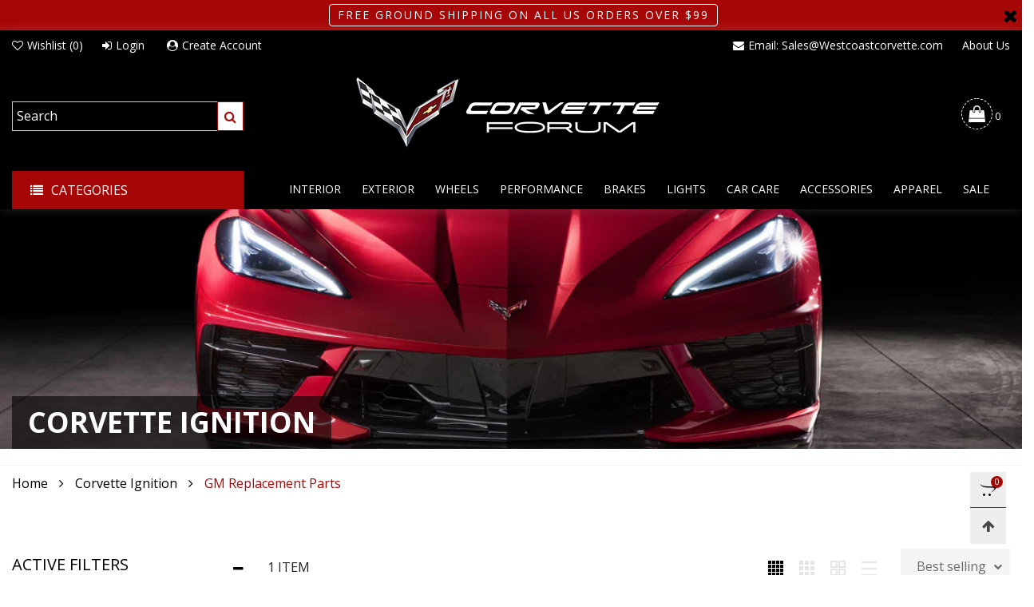

--- FILE ---
content_type: text/css
request_url: https://store.corvetteforum.com/cdn/shop/t/2/assets/styles-collection-page.scss.css?v=134342514590813331671666301479
body_size: 948
content:
.cf__item{clear:both;margin:40px 0 30px}@media (max-width: 767px){.cf__item{margin:20px 0 10px}}.cf__item:first-child{margin-top:0}@media (min-width: 768px){.cf__item:first-child .cf__item__title{padding-top:0}}.cf__item--big{padding-top:30px}@media (max-width: 767px){.cf__item--big{padding-top:10px}}.cf__item--big:first-child{padding-top:0}@media (max-width: 767px){.cf__item__categories .mobile-nav{padding:0}.cf__item__categories hr{margin-top:10px;margin-bottom:10px}}.cf__item__title{font-size:20px;line-height:20px;text-transform:uppercase;font-weight:500;margin-bottom:19px}.cf__item__title i{font-size:20px}@media (max-width: 767px){.cf__item__title{margin-bottom:10px}}.cf__item__content>ul{padding:0;margin:0}.cf__item__link{padding-bottom:5px;padding-top:5px;display:table}@supports (-moz-appearance: none){.cf__item__link{display:block}}.cf__item__link.active>a:before{background-color:#000}.cf__item__link.active>a:after{content:"\f00c";font-family:FontAwesome}@media (min-width: 1200px){.cf__item__link:hover>a:before{background-color:#000}.cf__item__link:hover>a:after{content:"\f00c";font-family:FontAwesome}.cf__item__link:hover.active>a:after{content:"\f00d"}}.cf__item__swatch{margin-bottom:5px;padding-bottom:0!important}.cf__item__swatch>a{padding:0!important;border:1px solid #ccc;line-height:1}.cf__item__swatch>a>span{display:inline-block;height:100%}.cf__item__swatch>a:before,.cf__item__swatch>a:after{visibility:hidden}.cf__item__swatch:hover>a:after,.cf__item__swatch.active>a:after{visibility:visible}.cf__link{font-weight:300}.cf__link:not(.cf__link--color):after{color:#fff}.cf__link.cf__link--current-tag:after{color:#000}.cf__link.cf__link--current-tag:hover:before,.cf__link.cf__link--current-tag:focus:before{background:#000}.cf__link.cf__link--current-tag:hover:after,.cf__link.cf__link--current-tag:focus:after{color:#fff}.cf__link--current:before{content:"\f00d";font-family:FontAwesome}.cfc__dropdown{display:none;margin-top:17px!important}.cfc__link.do-active{color:#a60606}.cfc__link{position:relative}.cfc__link .nav__item__label{top:-11px;right:-21px}.cf__item__categories .mobile-nav__item{border:none!important}.cf__item__categories .mobile-nav__item .mobile-nav__arrow{background:none}.cf__item__categories .link-list__item__dropdown{margin-top:0!important}.item__actions--list-mode{margin-left:20px;position:relative;margin:20px 0 0!important;width:auto}@media (max-width: 444px){.item__actions--list-mode{margin-top:20px;width:100%;text-align:left}}@media (max-width: 767px){.item__actions--list-mode .button{height:36px;line-height:38px}.item__actions--list-mode .button span{display:none}}.item__actions--list-mode>a{margin-bottom:0}.item__actions--list-mode>a:nth-child(2){margin-left:15px}.item__actions--list-mode>a:not(:last-child){border-right-color:transparent}.grid--list .grid__item{width:100%}.grid--list .item__vendor{display:block}.grid--list .item__top{width:31%;float:left;position:relative}.grid--list .item__bottom{width:69%;float:left;text-align:left;padding:0 0 0 30px;height:auto;background:none;display:-webkit-flex;display:-ms-flex;display:flex;flex-flow:row wrap}@media (max-width: 767px){.grid--list .item__bottom{display:block}}.grid--list .item__bottom .item__info{width:100%}.grid--list .item__bottom .item__actions--list-mode{display:-webkit-flex;display:-ms-flex;display:flex;flex-flow:row wrap;-ms-flex-align:center;-webkit-align-items:center;-moz-align-items:center;-ms-align-items:center;-o-align-items:center;align-items:center}.grid--list .item__actions--grid-mode{display:none}.grid--list .pg__option-size{display:none!important}.grid--list .pg__name--grid-mode{display:none}.grid--list .pg__name--list-mode{display:block!important;line-height:1.3}.grid--list .pg__option__label--grid{text-align:left}.grid--list .pg__options{position:relative;opacity:1;filter:alpha(opacity=100);-ms-filter:"progid:DXImageTransform.Microsoft.Alpha(Opacity=$v2)";display:-webkit-flex;display:-ms-flex;display:flex;flex-flow:row wrap;margin-bottom:20px}.grid--list .item__name{margin-top:0}.grid--list .effect-hover__content{opacity:1;filter:alpha(opacity=100);-ms-filter:"progid:DXImageTransform.Microsoft.Alpha(Opacity=$v2)";visibility:visible}.grid--list .effect-hover:hover .item__inner{box-shadow:unset}.grid--list .effect-hover:hover .pg__info__main{padding-left:0;padding-right:0}.grid--list .effect-hover:hover .item__media__sub{-ms-transform:translateY(-15px);-webkit-transform:translateY(-15px);transform:translateY(-15px)}@media (min-width: 768px){.grid--list .item__description{display:block!important}}.grid--list .item__name{padding-top:0}.grid--list .pg__lbs{padding:0}.grid--list .item__actions-hover{display:none!important}.grid--list .item__info{position:relative!important}.grid--list .effect-hover__expand{min-height:unset!important}.grid--list .pg__thumbs{opacity:1;filter:alpha(opacity=100);-ms-filter:"progid:DXImageTransform.Microsoft.Alpha(Opacity=$v2)";position:relative}.grid--list .pg__option__values{-moz-justify-content:flex-start;-ms-justify-content:flex-start;justify-content:flex-start}.grid--list .effect-hover__bkg{background:none}.grid--list .effect-hover__push{-ms-transform:none!important;-webkit-transform:none!important;transform:none!important}.collection__toolbar{display:-webkit-flex;display:-ms-flex;display:flex;flex-flow:row wrap;-ms-flex-align:center;-webkit-align-items:center;-moz-align-items:center;-ms-align-items:center;-o-align-items:center;align-items:center;-moz-justify-content:space-between;-ms-justify-content:space-between;justify-content:space-between}@media (max-width: 767px){.ct__mode>ul{margin:0!important}}@media (max-width: 767px){.ct__mode>ul li{margin:0!important}}.ct__mode>ul li.active .ct__mode__link,.ct__mode>ul li:hover .ct__mode__link{opacity:1;filter:alpha(opacity=100);-ms-filter:"progid:DXImageTransform.Microsoft.Alpha(Opacity=$v2)"}@media (max-width: 767px){.ct__mode>ul li.active .ct__mode__link svg,.ct__mode>ul li:hover .ct__mode__link svg{fill:#a60606}}.ct__mode>ul li.active .ct__mode__link{cursor:text}@media (max-width: 767px){.ct__mode>ul li:last-child .ct__mode__link{border-left:none!important}}.bt-dropdown__trigger--sort{position:relative;height:45px;line-height:45px;background-color:#f5f5f5;color:#696969;text-decoration:none}@media (max-width: 767px){.bt-dropdown__trigger--sort{background:#fff;border-top:1px solid #ddd;border-bottom:1px solid #ddd;font-size:14px;text-align:center;height:43px;line-height:43px;white-space:nowrap;text-overflow:ellipsis;overflow:hidden}}.bt-dropdown__trigger--sort:before{content:"\f078";display:inline-block;font-family:FontAwesome;font-size:11px;position:absolute;top:0}.bt-dropdown__content--sort{min-width:200px;max-width:250px}@media (max-width: 767px){.bt-dropdown__content--sort{top:unset!important;bottom:-43px;min-width:100%;max-width:100%;width:100%;font-size:14px}}.bt-dropdown__content--sort li{padding-bottom:5px}.ct__sort{position:relative}@media (max-width: 767px){.ct__sort{width:calc(100% - 161px);height:43px}}.ct__sort.active{cursor:text}.ct__sort.active .bt-dropdown__trigger{color:#a60606}@media (max-width: 767px){.ct__sort.active .bt-dropdown__content{bottom:100%}}@media (max-width: 767px){.ct__sort--no-filter{width:calc(100% - 74px)}}@media (max-width: 767px){.open-sidebar-canvas--sidebar-filter .ct__filter--btn-close{display:block!important}.open-sidebar-canvas--sidebar-filter .ct__filter--btn-open{display:none}}.ct__mode__link{opacity:.1;filter:alpha(opacity=10);-ms-filter:"progid:DXImageTransform.Microsoft.Alpha(Opacity=$v2)"}.ct__mode__link svg{fill:#000;vertical-align:middle}@media (max-width: 767px){.ct__mode__link{width:37px;text-align:center;border:1px solid #ddd!important;background:#fff!important;opacity:1;filter:alpha(opacity=100);-ms-filter:"progid:DXImageTransform.Microsoft.Alpha(Opacity=$v2)"}}@media (max-width: 991px){.ct__mode__link{height:43px;line-height:38px;display:block}}.ct__total,.ct__sort__title{color:#222;font-weight:300}.expand-trigger:focus{color:#000}.expand-trigger:not(.open) i:before{content:"\f067"}@media (max-width: 991px){.collection__image{margin-bottom:30px!important}}@media (max-width: 767px){.cf__filter__stickky-mobile{position:fixed;bottom:0;left:0;right:0;width:100%;padding:0;z-index:1000}}.cf__item__big-title{font-size:20px;text-transform:capitalize;font-weight:500;position:relative;line-height:30px}.cf__item__big-title:before{content:"";background:#739ab4;height:7px;-ms-transform:rotate(45deg) scale(1);-webkit-transform:rotate(45deg) scale(1);transform:rotate(45deg) scale(1);width:7px;display:inline-block;vertical-align:middle;margin-right:15px}@supports (-ms-ime-align: auto){.cf__item__content>ul{column-count:1!important;-webkit-column-count:1!important}}i.cf__back-icon{font-size:11px}.cf__back-icon--left{margin-right:3px}.button__prev-page,.button__next-page{vertical-align:middle}
/*# sourceMappingURL=/cdn/shop/t/2/assets/styles-collection-page.scss.css.map?v=134342514590813331671666301479 */


--- FILE ---
content_type: text/css
request_url: https://store.corvetteforum.com/cdn/shop/t/2/assets/styles.scss.css?v=8276309330897262071666301479
body_size: 6267
content:
@keyframes spin{0%{transform:rotate(0)}to{transform:rotate(360deg)}}@-webkit-keyframes fadeInDown{0%{-webkit-transform:translate3d(0,-100%,0);opacity:0;transform:translate3d(0,-100%,0)}to{-webkit-transform:translateZ(0);opacity:1;transform:translateZ(0)}}@keyframes fadeInDown{0%{-webkit-transform:translate3d(0,-100%,0);opacity:0;transform:translate3d(0,-100%,0)}to{-webkit-transform:translateZ(0);opacity:1;transform:translateZ(0)}}@keyframes rise-up{0%{opacity:0;transform:translateY(120%)}to{opacity:1;transform:translateY(0)}}@-webkit-keyframes rise-up{0%{opacity:0;transform:translateY(120%)}to{opacity:1;transform:translateY(0)}}@-webkit-keyframes rise-up-out{0%{opacity:1;transform:translateY(0)}to{opacity:0;transform:translateY(-120%)}}@keyframes rise-up-out{0%{opacity:1;transform:translateY(0)}to{opacity:0;transform:translateY(-120%)}}body.open-sidebar-canvas{overflow-y:hidden}a:hover,a:focus,a.active{color:#a60606;text-decoration:none;outline:none}.rte a:hover,.rte a:focus,.rte a.active{text-decoration:underline}input[type=text],input[type=search],input[type=textarea],input[type=password],input[type=email],input[type=tel],input[type=number],select{font-size:16px}.effect-hover__bkg{background:#fffc}.item__actions-hover{width:30px}.item__actions-hover>a{margin-bottom:7px}.effect-hover__push,.pg__countdown{-ms-transition:ease all .5s;-webkit-transition:ease all .5s;transition:ease all .5s}@media (min-width: 1200px){.effect-hover__content--bottom{-ms-transform:translate(0,100%);-webkit-transform:translate(0,100%);transform:translateY(100%)}.effect-hover__content--middle{-ms-transform:translate(-50%,0);-webkit-transform:translate(-50%,0);transform:translate(-50%)}.effect-hover:hover .pg__countdown{opacity:0;filter:alpha(opacity=0);-ms-filter:"progid:DXImageTransform.Microsoft.Alpha(Opacity=$v2)";visibility:hidden}.effect-hover:hover .effect-hover__push{-ms-transform:translateY(-56px);-webkit-transform:translateY(-56px);transform:translateY(-56px)}.effect-hover:hover .effect-hover__content{visibility:visible;opacity:1;filter:alpha(opacity=100);-ms-filter:"progid:DXImageTransform.Microsoft.Alpha(Opacity=$v2)"}.effect-hover:hover .effect-hover__content--middle{-ms-transform:translate(-50%,-50%);-webkit-transform:translate(-50%,-50%);transform:translate(-50%,-50%)}.effect-hover:hover .effect-hover__content--top-left{margin-top:20px;margin-left:20px}}.item__bottom{position:relative;z-index:1;background:#fff;padding:10px}.item__actions{margin-top:15px}@media (max-width: 1199px){.item__actions{position:relative}}.zoom-effect{overflow:hidden}.zoom-effect:hover .zoom-effect__inner{-ms-transform:scale(1.1,1.1);-webkit-transform:scale(1.1,1.1);transform:scale(1.1)}.zoom-effect__inner{-ms-transition:ease all .5s;-webkit-transition:ease all .5s;transition:ease all .5s}@media (max-width: 767px){.mobile-text-left{text-align:left}.mobile-text-center{text-align:center}.mobile-text-right{text-align:right}}.header__wrap{position:relative}.header--mobile{border-bottom:1px solid #f5f5f5;z-index:2}.header__link:hover .cart-number{color:#a60606}.header__cart-trigger-desktop>i{border-width:1px;border-style:dashed;border-radius:50%;padding:8px}.currency-switcher-mobile .cs__code{vertical-align:sub}.currency-switcher-mobile .cs__code.active{text-decoration:underline!important}.item__name>a:hover{color:#a60606}.item__vendor{opacity:.7;filter:alpha(opacity=70);-ms-filter:"progid:DXImageTransform.Microsoft.Alpha(Opacity=$v2)";font-size:12px}.item__image--alt-img:hover .pg__main-image{opacity:0;filter:alpha(opacity=0);-ms-filter:"progid:DXImageTransform.Microsoft.Alpha(Opacity=$v2)"}.item__image--alt-img:hover .pg__main-alt-image{opacity:1;filter:alpha(opacity=100);-ms-filter:"progid:DXImageTransform.Microsoft.Alpha(Opacity=$v2)"}@media (max-width: 767px){.pg__price-review .product-price,.pg__price-review .pg__review-stars{width:100%}.pg__price-review .pg__review-stars{margin-top:5px}}.button--style1{color:#a60606;border:1px solid #a60606;background:#fff}.button--style1:hover,.button--style1-reverse{color:#fff;border:1px solid #a60606;background:#a60606}.button--style1-reverse:hover{color:#a60606;border:1px solid #a60606;background:#fff}.button--circle{width:30px;height:30px;line-height:27px;padding:0;-ms-border-radius:50%;-webkit-border-radius:50%;border-radius:50%}.button--circle i{padding-right:0!important;padding-left:2px}.button--one-line{overflow:hidden}.button--style2{color:#fff;border:1px solid #fafafa;background:#a60606}.button--style2:hover{color:#a60606;border:1px solid #a60606;background:#fff}.button--style3{color:#222;border:1px solid #cccccc;background:#fff}.button--style3:hover{color:#222;border:1px solid #222222;background:#fff}.button--large{width:48px;height:48px;line-height:48px}@media (max-width: 991px){.button--large{width:30px;height:30px;line-height:30px}}.button--wl.added i:before{content:"\f004"}.button[disabled=disabled],.button.disabled{opacity:.5}.transition{-ms-transition:ease all .5s;-webkit-transition:ease all .5s;transition:ease all .5s}.modal-body{padding:25px}.modal-header{padding:0;border:none;position:absolute;top:0;right:0;z-index:10}@media (min-width: 992px){.modal-header{margin-right:-32px}}.modal-header .close{border:none;background:none;color:#222;border:1px solid #fff;background:#fff;margin-top:0;display:-webkit-flex;display:-ms-flex;display:flex;flex-flow:row wrap;-moz-justify-content:center;-ms-justify-content:center;justify-content:center;-ms-flex-align:center;-webkit-align-items:center;-moz-align-items:center;-ms-align-items:center;-o-align-items:center;align-items:center;width:24px;height:24px}@media (min-width: 992px){.modal-header .close{width:33px;height:33px}}.modal-header .close:hover{color:#222;background:#fff;cursor:pointer}.modal-header .close i{font-size:20px}.alert-success{background:none;position:relative;padding-left:30px;border-color:#07a516;color:#07a516}.alert-success:after{font-family:FontAwesome;content:"\f00c";position:absolute;top:0;left:0;margin-top:15px;margin-left:10px}.alert-red{background:none;position:relative;padding-left:30px;border-color:#c00;color:#c00}.alert-red:after{font-family:FontAwesome;content:"\f00c";position:absolute;top:0;left:0;margin-top:15px;margin-left:10px}.button--instagram{font-size:32px}.instagram-hashtag{position:relative;z-index:1;height:60px;margin-top:-45px}.instagram-hashtag span{background:#fff;color:#a60606;font-weight:500;box-shadow:0 2px 9px #0003;height:60px;line-height:60px;padding-left:40px;padding-right:40px}a.button{display:inline-block}button:focus{outline:none}@media (min-width: 992px){.nav__item{-ms-transition:ease all .5s;-webkit-transition:ease all .5s;transition:ease all .5s}.nav__item.hover,.nav__item.open{border-bottom-color:#a60606}.nav__item.hover .nav__item__dropdown,.nav__item.open .nav__item__dropdown{z-index:21;opacity:1;filter:alpha(opacity=100);-ms-filter:"progid:DXImageTransform.Microsoft.Alpha(Opacity=$v2)";visibility:visible;pointer-events:auto;top:calc(100% + 20px)}.nav__item.hover .nav__item__dropdown img.hide,.nav__item.open .nav__item__dropdown img.hide{display:block!important}.nav__item>a:hover,.nav__item>a:focus{color:#a60606!important;background:transparent!important}.nav__item__dropdown-arrow{position:absolute;top:100%;height:20px}.nav__item__dropdown-arrow:after{content:"";background-color:#fff;height:7px;-ms-transform:rotate(45deg) scale(0);-webkit-transform:rotate(45deg) scale(0);transform:rotate(45deg) scale(0);width:7px;display:block;text-align:center;position:absolute;top:3px;left:0;right:0;bottom:0;margin:0 auto;opacity:0;filter:alpha(opacity=0);-ms-filter:"progid:DXImageTransform.Microsoft.Alpha(Opacity=$v2)";visibility:hidden;-ms-transition:ease all .5s;-webkit-transition:ease all .5s;transition:ease all .5s}.nav__item--parent.hover .nav__item__dropdown-arrow:after,.nav__item--parent.open .nav__item__dropdown-arrow:after{-ms-transform:rotate(45deg) scale(1);-webkit-transform:rotate(45deg) scale(1);transform:rotate(45deg) scale(1);opacity:1;filter:alpha(opacity=100);-ms-filter:"progid:DXImageTransform.Microsoft.Alpha(Opacity=$v2)";visibility:visible}.nav .open>a{background:transparent!important}.nav .open>a:hover,.nav .open>a:focus{background:transparent!important}.nav__item__dropdown{top:calc(100% + 20px);left:0;z-index:-21;-ms-transition:ease all .3s;-webkit-transition:ease all .3s;transition:ease all .3s;pointer-events:none;background:#000}.nav__item__dropdown>.row{display:-webkit-box;display:-moz-box;display:-ms-flexbox;display:-moz-flex;display:-webkit-flex;display:flex;flex-wrap:wrap}.nav__item.hover .nav__item__dropdown,.nav__item.open .nav__item__dropdown{top:100%}.nav-wrap-gutter .nav__item__dropdown{top:calc(100% + 0px)}.nav-wrap-gutter .nav__item.hover .nav__item__dropdown,.nav-wrap-gutter .nav__item.open .nav__item__dropdown{top:calc(100% - 20px)}.nav__item__column{padding:15px}.nav__item__dropdown-column-content{font-size:14px}.nav__item__dropdown-column-content img{margin:0 auto}.link-list--nav{padding:0;margin-bottom:0}.link-list--nav .link-list__item__dropdown{padding-top:10px}}@media (min-width: 992px) and (min-width: 992px){.nav__item__dropdown{-moz-box-shadow:0px 4px 5px -1px rgba(255,255,255,.23);-webkit-box-shadow:0px 4px 5px -1px rgba(255,255,255,.23);box-shadow:0 4px 5px -1px #ffffff3b}}.link-list__item.open>.mobile-nav__arrow:before{content:"\f068"}.link-list__item--parent{position:relative}.link-list__item--parent>div>.link-list__item__link:after{content:"\f067";font-family:FontAwesome;cursor:pointer;font-size:15px;font-weight:400;padding:0 15px;vertical-align:middle;color:#a60606}.link-list__item--parent.hover>div>.link-list__item__dropdown{opacity:1;filter:alpha(opacity=100);-ms-filter:"progid:DXImageTransform.Microsoft.Alpha(Opacity=$v2)";visibility:visible;pointer-events:auto}.link-list__item--parent.hover>div>.link-list__item__link:after{content:"\f068"}.link-list__item__dropdown{position:absolute;top:0;width:100%;min-width:170px;margin-top:-17px;padding-bottom:17px;z-index:3}.link-list__item__dropdown:not(.link-list__item__dropdown--nav){-moz-box-shadow:0 0 25px rgba(255,255,255,.15);-webkit-box-shadow:0 0 25px rgba(255,255,255,.15);box-shadow:0 0 25px #ffffff26;background:#ffffff0d}@media (min-width: 992px){.link-list__item__dropdown--nav{-ms-transition:ease all .5s;-webkit-transition:ease all .5s;transition:ease all .5s;background:#000;-moz-box-shadow:0px 0px 5px -1px rgba(255,255,255,.23);-webkit-box-shadow:0px 0px 5px -1px rgba(255,255,255,.23);box-shadow:0 0 5px -1px #ffffff3b}}.link-list__item__link{color:#a60606;font-size:15px}.link-list__item__link:hover{color:#a60606!important}.link-list__item__link.do-active{color:#a60606}.link-list__item__link .nav__item__label{left:auto;right:auto;top:-12px}.nav__icon{font-size:14px}.nav__item__dropdown-title{font-size:18px;font-weight:500;line-height:1.1em}.nav__item__dropdown-title--top{padding-bottom:17px}.nav__item__dropdown-title--bottom{padding-top:17px}.line-right{border-right:1px solid #e1e1e1}.mobile-nav .link-list__item--parent:before{display:none}.mobile-nav .link-list__item{display:-webkit-flex;display:-ms-flex;display:flex;flex-flow:row wrap;align-items:center}.mobile-nav .link-list__item__link{display:inline-block}.mobile-nav .link-list__item__link:after{display:none}.mobile-nav .link-list__item__dropdown{position:static;left:0;margin-top:17px}.mobile-nav__arrow{position:relative;color:#a60606;margin-left:auto;-ms-transition:ease all .5s;-webkit-transition:ease all .5s;transition:ease all .5s;min-width:50px;min-height:20px;display:-webkit-flex;display:-ms-flex;display:flex;flex-flow:row wrap;-moz-justify-content:center;-ms-justify-content:center;justify-content:center;-ms-flex-align:center;-webkit-align-items:center;-moz-align-items:center;-ms-align-items:center;-o-align-items:center;align-items:center}.mobile-nav__item{border-top:1px #f7f7f7 solid;padding:5px 0;margin-bottom:0;margin-top:0!important;position:relative}.mobile-nav__item.last{border-bottom:none}.mobile-nav__item.level1{margin-right:0}.mobile-nav__item.level1 .mobile-nav__arrow{width:54px}.mobile-nav__item.level1 .link-list__item__link{padding-left:40px}.mobile-nav__item.level2{margin-right:0}.mobile-nav__item.level2 .link-list__item__link{padding-left:80px}.mobile-nav__item .link-list__item__link{line-height:35px;padding-left:15px}.mobile-nav__item .link-list__item__dropdown{box-shadow:none;margin-top:0;padding-left:0}.mobile-nav__item .mobile-nav__arrow{position:absolute;width:64px;height:45px;background-color:#f7f7f7;top:0;right:0}.mobile-nav__item .link-list__item__dropdown{margin-top:5px;margin-bottom:-6px;padding-bottom:0}.mobile-nav__item .nav__item__label{top:-5px;padding:2px 7px;font-size:10px}.bt-sidebar__inner{position:fixed;top:0;z-index:1050;height:100%;-webkit-overflow-scrolling:touch;width:310px;background:#fff;padding:10px 10px 0;left:100%;overflow-y:auto;overflow-x:hidden}@media (min-width: 340px){.bt-sidebar__inner{width:320px}}@media (min-width: 768px){.bt-sidebar__inner{width:340px}}@media (max-width: 767px){.bt-sidebar--full-mobile{bottom:0;left:0;right:0;width:100%;position:fixed;z-index:1052}.bt-sidebar--full-mobile .bt-sidebar__inner{display:none;left:0;right:0;width:100%;top:auto;bottom:0}}body{position:relative}.overlay{display:none;content:"";position:absolute;top:0;left:0;background:#00000080;width:100%;height:100%;z-index:1001;cursor:pointer}.bt-sidebar__content{margin-top:10px}.hc__items{overflow-y:auto;max-height:30vh;-webkit-overflow-scrolling:touch}.bt-sidebar__inner .hc__items{max-height:35vh}@media (min-width: 1425px){.bt-sidebar__inner .hc__items{max-height:45vh}}.hc__item__image{padding:10px 10px 0;vertical-align:top;min-width:90px}.hc__item__image>a{display:block}.hc__item__name{padding:10px 10px 0}.hc__item__remove{padding:5px 5px 0;vertical-align:middle}.update-cart-btn{padding:5px}.cart__meta-text{font-size:85%}.hc__item__price span{color:#a60606}.hc__total{-moz-justify-content:space-between;-ms-justify-content:space-between;justify-content:space-between;padding:20px 10px;margin-top:20px;border-top:1px solid #ccc}.hc__total label{text-transform:uppercase}.hc__total__price{color:#a60606;font-weight:700;font-size:120%}.hc__actions{-moz-justify-content:space-between;-ms-justify-content:space-between;justify-content:space-between}.hc__actions .button{padding:7px 11px}.hc__item__x{padding:0 3px}.hc__item__remove-wrap{vertical-align:top}.bt-sidebar__close{font-size:130%}.bt-sidebar__close i{line-height:30px}.bt-sidebar__close span{line-height:30px;font-size:13px;padding:0 10px}.bt-sidebar__header{-moz-justify-content:space-between;-ms-justify-content:space-between;justify-content:space-between;padding:0;-ms-flex-align:center;-webkit-align-items:center;-moz-align-items:center;-ms-align-items:center;-o-align-items:center;align-items:center;-webkit-flex-direction:row-reverse;-moz-flex-direction:row-reverse;-ms-flex-direction:row-reverse;flex-direction:row-reverse}.bt-sidebar__header--right{flex-direction:row}.bt-sidebar__header--right .bt-sidebar__close{display:flex;flex-direction:row-reverse}.bt-sidebar__title{text-transform:uppercase}.banner-item__text .button{display:inline-block}.banner-item__text__sub{padding-bottom:5px}.banner-item__text__sub:last-child{padding-bottom:0}.banner-item__text__sub>a{text-decoration:underline}.banner-item__text__sub>a:hover{text-decoration:underline}@media (max-width: 767px){.banner-item__text--padding-bottom-mobile{padding-bottom:15px}.banner-item__text--padding-top-mobile{padding-top:15px}.banner-item__text--padding-left-mobile{padding-left:15px!important}.banner-item__text--padding-right-mobile{padding-right:15px!important}}.bt-dropdown__content{-ms-transition:ease all .5s;-webkit-transition:ease all .5s;transition:ease all .5s;position:absolute;top:calc(100% + 30px);background:#fff;-moz-box-shadow:0 0 25px rgba(0,0,0,.15);-webkit-box-shadow:0 0 25px rgba(0,0,0,.15);box-shadow:0 0 25px #00000026;min-width:320px;padding:10px;margin:0;left:0;max-height:80vh;overflow-y:auto;display:block;z-index:2}@media (min-width: 768px){.bt-dropdown__content{min-width:360px}}.bt-dropdown__content>ul{padding:5px 10px;margin:0;text-align:center}.bt-dropdown__content--auto-center{left:50%;-ms-transform:translate(-50%);-webkit-transform:translate(-50%);transform:translate(-50%)}.bt-dropdown__content--right{left:auto;right:0}.bt-dropdown__content--auto{left:auto;right:auto}.bt-dropdown__trigger:before{-ms-transition:ease all .5s;-webkit-transition:ease all .5s;transition:ease all .5s}.bt-dropdown--hc .hc{overflow:hidden}.bt-dropdown.active .bt-dropdown__trigger:before{-ms-transform:rotate(-180deg);-webkit-transform:rotate(-180deg);transform:rotate(-180deg)}.bt-dropdown.active .bt-dropdown__content{visibility:visible;opacity:1;filter:alpha(opacity=100);-ms-filter:"progid:DXImageTransform.Microsoft.Alpha(Opacity=$v2)";top:100%;pointer-events:auto}.bt-dropdown__trigger--arrow:before{content:"\e619";display:inline-block;font-family:BTWoodstock;font-size:11px;position:absolute;top:0}.header__cart{color:#000}@media (min-width: 992px){.header__cart{max-width:360px}}.loading-data .item__top{position:relative}.loading-data .item__top:after{content:"";font-size:20px;display:block;width:30px;height:30px;border-radius:50%;border:2px solid #fff;border-right-color:transparent;-webkit-animation:spin 2s ease-out infinite;animation:spin 2s ease-out infinite;position:absolute;top:0;left:0;right:0;bottom:0;margin:auto}.loading-data .item__top:before{content:"";position:absolute;top:0;left:0;right:0;bottom:0;width:100%;height:100%;background:#0003;z-index:2}.loading-ajax{display:inline-block;line-height:0;vertical-align:middle;-webkit-animation:spin 2s ease-out infinite;animation:spin 2s ease-out infinite;padding:0!important}.loading-ajax:before{content:"";font-size:18px;display:inline-block;width:18px;height:18px;border-radius:50%;border:2px solid;border-right-color:transparent}.pg__review-stars{color:#ca9c3a;font-size:11px}.pg__review-stars--trigger{cursor:pointer}.pg__review-stars--no-number .spr-badge-caption{display:none}.pg__option{white-space:normal;overflow:hidden}.pg__options{width:100%}.pg__option-size{-ms-transition:ease all .5s;-webkit-transition:ease all .5s;transition:ease all .5s}.qty-box-label{text-transform:uppercase;font-weight:500}hr{border-color:#f3f3f3}.add-cart-btn[disabled=disabled]{opacity:.6;filter:alpha(opacity=60);-ms-filter:"progid:DXImageTransform.Microsoft.Alpha(Opacity=$v2)";pointer-events:none}.add-cart-btn .loading-ajax,.button--more .loading-ajax{margin-right:5px}.pg__short-desc{color:#000;font-weight:300}.slick-arrow.slick-hidden{display:none!important}@media (min-width: 992px){.slick-current .text-effect-1{animation:fadeInDown .8s ease 0s forwards}.slick-current .text-effect-2{animation:rise-up 1s ease .5s forwards}.slick-current .text-effect-3{animation:rise-up 1.5s ease 1.3s forwards}.slick-current .text-effect-4{animation:rise-up 2s ease 1.8s forwards}}.slick-arrow{position:absolute;z-index:1;margin-top:0;top:calc(50% - 24px);opacity:.5;filter:alpha(opacity=50);-ms-filter:"progid:DXImageTransform.Microsoft.Alpha(Opacity=$v2)"}@media (max-width: 767px){.slick-arrow{opacity:1;filter:alpha(opacity=100);-ms-filter:"progid:DXImageTransform.Microsoft.Alpha(Opacity=$v2)"}}@media (max-width: 991px){.slick-arrow{top:calc(50% - 15px)}}.slick-arrow span{display:-webkit-flex;display:-ms-flex;display:flex;flex-flow:row wrap;-ms-flex-align:center;-webkit-align-items:center;-moz-align-items:center;-ms-align-items:center;-o-align-items:center;align-items:center;-moz-justify-content:center;-ms-justify-content:center;justify-content:center}.slick-arrow span:before{font-family:FontAwesome;font-size:17px;font-weight:500;visibility:visible}.slick-arrow.slick-disabled{cursor:text;opacity:.3;filter:alpha(opacity=30);-ms-filter:"progid:DXImageTransform.Microsoft.Alpha(Opacity=$v2)"}@media (min-width: 768px){.slick-slider:hover .slick-arrow{opacity:1;filter:alpha(opacity=100);-ms-filter:"progid:DXImageTransform.Microsoft.Alpha(Opacity=$v2)"}}.slick-prev{left:0}.slick-prev span:before{content:"\f177"}.slick-next{right:0}.slick-next span:before{content:"\f178"}.slick-arrow-title .slick-arrow{position:static;background:none;border:none;padding:0;opacity:1;filter:alpha(opacity=100);-ms-filter:"progid:DXImageTransform.Microsoft.Alpha(Opacity=$v2)";vertical-align:middle}.slick-arrow-title .slick-arrow span:before{font-size:20px}.slick-arrow-title .slick-next{float:right}.slick-arrow-title .slick-next span:before{content:"\f105"}.slick-arrow-title .slick-prev{margin-right:25px;float:left}.slick-arrow-title .slick-prev span:before{content:"\f104"}.slick-vertical .slick-slide{display:block;height:auto;border:1px solid transparent}.slick-vertical .slick-arrow{padding:0;width:100%;-ms-border-radius:0;-webkit-border-radius:0;border-radius:0;height:28px;line-height:28px}.slick-vertical .slick-arrow span:before{-ms-transform:rotate(90deg);-webkit-transform:rotate(90deg);transform:rotate(90deg)}.slick-vertical .slick-next{top:100%}.slick-vertical .slick-prev{top:0}.slick-dots{width:100%;text-align:center;position:absolute;bottom:0;padding:0}.slick-dots>li{display:inline-block;margin:0 7px}.slick-dots>li button{font-size:0;line-height:0;color:transparent;border:0;outline:0;width:10px;height:10px;display:block;background:#0101014d;cursor:pointer;text-indent:-9999px;-ms-border-radius:50%;-webkit-border-radius:50%;border-radius:50%;box-shadow:inset 0 0 3px #0000004d;border:1px solid rgba(1,1,1,.5);margin:0;padding:0}.slick-dots>li.slick-active button{background:#010101b3;border-color:#010101}.slick-arrow{border:none!important}.slick-arrow>span{padding:0}.slick-shadow .slick-list{padding-bottom:10px}.slick-slide:focus{outline:none}.slick-focus-push-top .slick-list{padding-top:50px!important}@media (max-width: 991px){.slick-focus-push-top .slick-list{padding-top:0!important}}@media (min-width: 992px){.slick-focus-push-top .slick-slide{-ms-transition:ease all .5s;-webkit-transition:ease all .5s;transition:ease all .5s;opacity:.5;filter:alpha(opacity=50);-ms-filter:"progid:DXImageTransform.Microsoft.Alpha(Opacity=$v2)";padding-right:40px}.slick-focus-push-top .slick-slide.slick-center{margin-top:-50px;opacity:1;filter:alpha(opacity=100);-ms-filter:"progid:DXImageTransform.Microsoft.Alpha(Opacity=$v2)"}}.slick-rows .slick-slide>div{display:-webkit-flex;display:-ms-flex;display:flex;flex-flow:row wrap}.slick-rows .slick-slide>div:focus{outline:none}.qty-box__ctrl{line-height:33px}.qty-box__ctrl:hover{color:#000}.qty-box--full{width:calc(100% - 30px);margin-bottom:20px;margin-right:0}@media (max-width: 425px){.qty-box--sticky{margin-bottom:0}}@media (max-width: 420px){.qty-box--sticky{width:60px}}@media (min-width: 1200px){.modal-full{width:1180px}}@media (min-width: 1920px){.modal-full{width:1440px}}@media (min-width: 2300px){.modal-full{width:1920px}}.modal-backdrop{background-color:#000}.modal-content{background-color:#fff;border-radius:0}.footer__column__title{font-size:16px;color:#000;margin-bottom:10px}.footer__column__content{font-size:14px;color:#000}.footer__column__content a{color:#000}.footer__column__content a:hover{color:#a60606}.footer__column__content .newsletter label{color:inherit}.footer__column__content .news__input,.footer__column__content .newsletter__submit{background:transparent;color:inherit}.social-icons__link{background-color:#f1f1f1!important;color:#a60606!important;font-size:14px!important;width:24px;height:24px;line-height:24px;display:block;text-align:center;-ms-border-radius:50%;-webkit-border-radius:50%;border-radius:50%}.social-icons__link:hover{color:#a60606!important}.input-group{display:-webkit-flex;display:-ms-flex;display:flex;flex-flow:row wrap}.newsletter__input{height:30px;line-height:30px;padding:0;border-radius:0;border:none;border-bottom:1px solid #a7a1a1;background:transparent;max-width:100%;padding:0 30px 0 10px!important}.newsletter__submit{height:35px;width:43px;margin:0;position:absolute;bottom:1px;right:1px;text-align:center;padding:0;border:none}.footer__contact__item{margin-bottom:7px}.footer__contact__item:last-child{margin-bottom:0}.footer__contact__item i.fa{margin-right:5px}.footer__linklist-item{margin-bottom:7px}.footer__linklist-item:last-child{margin-bottom:0}.social-icons{margin-top:15px}.social-icons>li{padding:0 5px}.social-icons>li:first-child{padding-left:0}.social-icons>li:last-child{padding-right:0}.social-icons__link{font-size:21px}.pswp__share--download{display:none}.pagination{display:-webkit-flex;display:-ms-flex;display:flex;flex-flow:row wrap;-ms-flex-align:center;-webkit-align-items:center;-moz-align-items:center;-ms-align-items:center;-o-align-items:center;align-items:center;-moz-justify-content:center;-ms-justify-content:center;justify-content:center;width:100%;text-align:center;margin:22px 0 0}.pagination .button{margin:0 3px}.page__icon{padding:0 3px;vertical-align:baseline}.button--disabled{opacity:.2;filter:alpha(opacity=20);-ms-filter:"progid:DXImageTransform.Microsoft.Alpha(Opacity=$v2)"}.button--radius-left{border-top-right-radius:0;border-bottom-right-radius:0}.button--radius-right{border-top-left-radius:0;border-bottom-left-radius:0}.loading-full{position:fixed;top:0;left:0;right:0;bottom:0;background:#2222224d;color:#fff;z-index:1053;display:-webkit-flex;display:-ms-flex;display:flex;flex-flow:row wrap;-ms-flex-align:center;-webkit-align-items:center;-moz-align-items:center;-ms-align-items:center;-o-align-items:center;align-items:center;-moz-justify-content:center;-ms-justify-content:center;justify-content:center}.loading-full .loading-ajax:before{font-size:50px;width:50px;height:50px}.loading-not-full{width:50px;height:50px;margin:50px auto 0;display:block}.loading-not-full .loading-ajax:before{font-size:50px;width:50px;height:50px}.cart-response__meta-variant-title{font-style:italic;opacity:.5;filter:alpha(opacity=50);-ms-filter:"progid:DXImageTransform.Microsoft.Alpha(Opacity=$v2)"}.cart-response__sub-total{font-size:16px}.cart-response__price--align{padding:0 5px}.cart-response__line-price__label{font-size:16px;padding-right:5px}.cart-response__qty{padding-right:5px}@media (max-width: 991px){.cart-response__col-actions{padding-top:30px}}@media (max-width: 415px){.cart-response__col-image{width:100%;text-align:center}.cart-response__image{display:inline-block}.cart-response__col-info{width:100%;margin-top:15px}}.notify{width:50%;margin:0 auto;position:fixed;left:0;right:0;bottom:10px;z-index:1}@media (max-width: 767px){.notify{width:80%}}.field{margin-top:7px}.field+.field{margin-top:17px}.select{position:relative}.select:after{content:"\f107";font-family:FontAwesome;position:absolute;top:0;z-index:-1}.select--option{line-height:27px;min-width:60px}.select--option:after{height:1px;line-height:1px;top:15px}@media (max-width: 991px){.select--option:after{top:20px}}select{height:30px;background:none;border-top:0;border-left:0;border-right:0;padding:0 5px}.field--float-label.active label{-ms-transform:translateY(0);-webkit-transform:translateY(0);transform:translateY(0);font-size:12px;opacity:.7;filter:alpha(opacity=70);-ms-filter:"progid:DXImageTransform.Microsoft.Alpha(Opacity=$v2)"}.field--float-label.focus input{border-color:#a60606}.field--text-area label{display:inline-block}.stick-item:not(.loading){position:relative}.stick-item:not(.loading):after,.stick-item:not(.loading):before{content:"";position:absolute}.stick-item:not(.loading):before{width:10px;height:10px;bottom:0;right:0;border-top-left-radius:7px}.stick-item:not(.loading):after{width:6px;height:3px;bottom:4px;top:auto;left:auto;right:1px;border-bottom:1px solid transparent;border-left:1px solid transparent;transform:rotate(-45deg);-webkit-transform:rotate(-45deg)}.stick-item:not(.loading) img{border:1px solid #ccc}.stick-item:not(.loading).selected img{border-color:#a60606}.stick-item:not(.loading).selected:before{background:#a60606;z-index:1}.stick-item:not(.loading).selected:after{z-index:2;border-bottom-color:#fff;border-left-color:#fff}.stick-item:not(.loading):hover img{border-color:#a60606}.pg__thumb .stick-item img{height:100%}.pg__thumb.active .stick-item:not(.loading) img{border-color:#a60606}.pg__thumb.active .stick-item:not(.loading):before{background:#a60606;z-index:1}.pg__thumb.active .stick-item:not(.loading):after{z-index:2;border-bottom-color:#fff;border-left-color:#fff}.use-sticky{-moz-box-shadow:0 0 13px 0 rgba(255,255,255,.15);-webkit-box-shadow:0 0 13px 0 rgba(255,255,255,.15);box-shadow:0 0 13px #ffffff26}.use-sticky.active{position:fixed!important;top:0;left:0;right:0;margin:0 auto;z-index:5;-moz-box-shadow:0 0 25px rgba(0,0,0,.15);-webkit-box-shadow:0 0 25px rgba(0,0,0,.15);box-shadow:0 0 25px #00000026;-webkit-animation:fadeInDown .5s ease-out;animation:fadeInDown .5s ease-out}@media (min-width: 992px){.use-sticky.active .use-sticky--desktop-collapse{padding-top:10px;padding-bottom:10px}.use-sticky.active .header__logo img{max-width:50%}}.use-sticky.active .bt-dropdown__content{max-height:80vh;overflow-y:auto}.use-sticky.active .hide-in-sticky{display:none}.use-sticky.active .show-in-sticky{display:block}@media (max-width: 991px){.use-sticky--mobile.active+.use-sticky--holder--mobile{display:block!important}}.collection-grid-item__overlay{-ms-transition:ease all .5s;-webkit-transition:ease all .5s;transition:ease all .5s}.collection-grid-item__link:hover .collection-grid-item__overlay{-ms-transform:scale(1.2,1.2);-webkit-transform:scale(1.2,1.2);transform:scale(1.2)}.collection-grid-item__title{-ms-transition:ease all .5s;-webkit-transition:ease all .5s;transition:ease all .5s}.collection-grid-item__title-wrapper:hover .collection-grid-item__title{-ms-animation:marquee 20s linear infinite;-webkit-animation:marquee 20s linear infinite;animation:marquee 20s linear infinite;-moz-animation:marquee 20s linear infinite}.section__title__text{position:relative}.section__title__text:before{content:"";width:50px;height:2px;background:#a60606;position:absolute;bottom:-15px;right:0}.section__sub-title{font-style:italic;font-weight:100}.text-list-section{font-weight:400}@media (max-width: 767px){.text-list--border-left{border-left:1px solid}}@media (min-width: 768px){.text-list--border-right{border-right:1px solid}}.placeholder-svg{display:block;fill:#00000059;background-color:#0000001a;width:100%;height:100%;max-width:100%;max-height:100%;border:1px solid rgba(0,0,0,.2)}.placeholder-background{position:absolute;top:0;right:0;bottom:0;left:0}.placeholder-background .icon{border:0}.grid--very-small .grid__item{width:14.28%}@media (max-width: 767px){.grid--very-small .grid__item{width:33.33%}}.search-header__submit i{margin:0 auto}.search-suggest__total{color:#000}.use-slider .grid__item{margin-bottom:0}.bottom-fixed{position:fixed;bottom:39px;z-index:2;width:45px;background:#eee}.bottom-fixed .cart-number{color:#fff}.back-top__button{height:45px;line-height:45px}.back-top__button i{opacity:.7;font-size:17px;vertical-align:middle}.use-color-inline a{color:inherit}.article__author,.article__date,.article__split{color:#999;font-size:12px;line-height:12px}.article__split{margin:0 15px}.article__tags li{padding:0 5px}.article__tag{margin-bottom:5px}@media (max-width: 767px){.has-ele-fixed{padding-bottom:30px}.has-ele-fixed .ele-fixed-distance{bottom:43px!important}}.article__title{font-size:18px;color:#2a302d;line-height:1.3}.article__title:after{content:"";position:absolute;top:100%;height:1px;width:70px;background:#a60606}.item__article-hover{top:30px;left:30px;right:30px;bottom:30px;border:1px dotted #a60606;width:auto}.grid__item--article .item__info{background:transparent;-ms-transition:ease all .5s;-webkit-transition:ease all .5s;transition:ease all .5s;opacity:1;filter:alpha(opacity=100);-ms-filter:"progid:DXImageTransform.Microsoft.Alpha(Opacity=$v2)";visibility:visible}@media (min-width: 1200px){.grid__item--article:hover .item__info{opacity:0;filter:alpha(opacity=0);-ms-filter:"progid:DXImageTransform.Microsoft.Alpha(Opacity=$v2)";visibility:hidden}}.slick--arrow-bottom .slick-arrow{border-radius:0;top:auto;bottom:0;margin-top:0;margin-right:0;right:0;left:auto}.slick--arrow-bottom .slick-prev{right:48px;margin-left:0;margin-right:5px}@media (max-width: 991px){.slick--arrow-bottom .slick-prev{right:30px}}input[type=number]::-webkit-inner-spin-button,input[type=number]::-webkit-outer-spin-button{-webkit-appearance:none;marign:0}input[type=number]{-moz-appearance:textfield}.search-suggest{z-index:1;max-height:70vh;overflow-y:auto}.search-suggest__thumbnail{width:80px}.search-suggest__info{max-width:calc(100% - 80px);margin-top:-4px}.search-suggest--abs{position:absolute;width:100%;left:0;right:0;padding:0 15px;top:auto;background:#fff}.tooltip-inner{background-color:#000;color:#fff}.tooltip.top .tooltip-arrow{border-top-color:#000}.no-distance-top{padding-top:0!important}.quote-icon{position:absolute;top:-12px;left:50px;font-size:110px;color:#fff}.cookie_consent__content a{color:#fff;text-decoration:underline}.checkbox-one-line__label{font-size:.75rem;line-height:1.3rem;cursor:pointer}.checkbox-one-line__label:before{content:"";position:absolute;width:15px;height:15px;border:1px solid;top:0;font-family:FontAwesome;display:flex;justify-content:center;align-items:center;border-radius:2.1px}.checkbox-one-line__input:checked+.checkbox-one-line__label:before{content:"\f00c"}@media (max-width: 991px){.pcol__title--padding{padding-top:60px}}.pcol__items.slick-rows .slick-slide>div{padding-top:15px}.pcol__items.slick-rows .slick-slide>div:first-child{padding-top:0}.pcol__title__h3{font-size:20px}@-webkit-keyframes shine{to{left:125%}}@keyframes shine{to{left:125%}}.rb__effect{overflow:hidden;position:relative}.rb__effect--zoom img{-ms-transition:ease all .5s;-webkit-transition:ease all .5s;transition:ease all .5s}.rb__effect--zoom:hover img{-ms-transform:scale(1.1,1.1);-webkit-transform:scale(1.1,1.1);transform:scale(1.1)}.rb__effect--slide .img-container:before{position:absolute;top:0;left:-70%;z-index:2;display:block;content:"";width:50%;height:100%;background:-webkit-linear-gradient(left,rgba(255,255,255,0) 0%,rgba(255,255,255,.6) 100%);background:linear-gradient(to right,#fff0,#fff9);-ms-transform:skewX(-25deg);-webkit-transform:skewX(-25deg);transform:skew(-25deg);opacity:0;filter:alpha(opacity=0);-ms-filter:"progid:DXImageTransform.Microsoft.Alpha(Opacity=$v2)"}.rb__effect--slide:hover .img-container:before{-webkit-animation:shine .95s;animation:shine .95s;opacity:1;filter:alpha(opacity=100);-ms-filter:"progid:DXImageTransform.Microsoft.Alpha(Opacity=$v2)"}.rb__effect--border:after{position:absolute;top:10px;left:10px;right:10px;bottom:10px;z-index:2;display:block;content:"";border:1px solid #a60606;opacity:0;filter:alpha(opacity=0);-ms-filter:"progid:DXImageTransform.Microsoft.Alpha(Opacity=$v2)";-ms-transition:ease all .5s;-webkit-transition:ease all .5s;transition:ease all .5s;-ms-transform:scale(0,0);-webkit-transform:scale(0,0);transform:scale(0)}.rb__effect--border:hover:after{opacity:1;filter:alpha(opacity=100);-ms-filter:"progid:DXImageTransform.Microsoft.Alpha(Opacity=$v2)";-ms-transform:scale(1,1);-webkit-transform:scale(1,1);transform:scale(1)}.rb__effect--blur:hover img{-webkit-filter:blur(5px)}.rb__effect--brightness:hover img{-webkit-filter:brightness(200%)}.rb__effect--contrast:hover img{-webkit-filter:contrast(200%)}.rb__effect--drop-shadow:hover img{-webkit-filter:drop-shadow(8px 8px 10px gray)}.rb__effect--grayscale:hover img{-webkit-filter:grayscale(100%)}.rb__effect--hue-rotate:hover img{-webkit-filter:hue-rotate(90deg)}.rb__effect--invert:hover img{-webkit-filter:invert(100%)}.rb__effect--opacity:hover img{-webkit-filter:opacity(30%)}.rb__effect--saturate:hover img{-webkit-filter:saturate(8)}.rb__effect--sepia:hover img{-webkit-filter:sepia(100%)}.rb__effect--contrast-brightness:hover img{-webkit-filter:contrast(200%) brightness(150%)}.free-shipping-icon{font-size:20px;vertical-align:middle}.free-shipping-text{display:inline-block;vertical-align:text-bottom}.lp__language-item{white-space:nowrap;padding:3px 0}.alert ul{margin:0}.progress.active .progress-bar,.progress-bar.active{-ms-animation:progress-bar-stripes 2s linear infinite;-webkit-animation:progress-bar-stripes 2s linear infinite;animation:progress-bar-stripes 2s linear infinite;-moz-animation:progress-bar-stripes 2s linear infinite}.progress-bar{height:100%;line-height:20px;text-align:center;-moz-box-shadow:inset 0 -1px 0 rgba(0,0,0,.15);-webkit-box-shadow:inset 0 -1px 0 rgba(0,0,0,.15);box-shadow:inset 0 -1px #00000026}.progress-bar-striped,.progress-striped .progress-bar{background-image:-webkit-linear-gradient(45deg,rgba(255,255,255,.15) 25%,transparent 25%,transparent 50%,rgba(255,255,255,.15) 50%,rgba(255,255,255,.15) 75%,transparent 75%,transparent);background-image:-o-linear-gradient(45deg,rgba(255,255,255,.15) 25%,transparent 25%,transparent 50%,rgba(255,255,255,.15) 50%,rgba(255,255,255,.15) 75%,transparent 75%,transparent);background-image:linear-gradient(45deg,rgba(255,255,255,.15) 25%,transparent 25%,transparent 50%,rgba(255,255,255,.15) 50%,rgba(255,255,255,.15) 75%,transparent 75%,transparent);-webkit-background-size:40px 40px;background-size:40px 40px}.cart__free-progress{background-color:#b9b9b9}.cart__free-progress-bar{background-color:#25a71d;color:#fff}.custom-scrollbar::-webkit-scrollbar{width:3px;-webkit-appearance:none}.custom-scrollbar::-webkit-scrollbar-thumb{background-color:#000;-webkit-box-shadow:0 0 1px black;box-shadow:0 0 1px #000}.custom-scrollbar::-webkit-scrollbar-track{background-color:#0000001a;width:3px}.custom-scrollbar--thick::-webkit-scrollbar{width:10px}.custom-scrollbar--thick::-webkit-scrollbar-track{width:10px}.fs-inherit{font-size:inherit}.highlight{background:#00000012}
/*# sourceMappingURL=/cdn/shop/t/2/assets/styles.scss.css.map?v=8276309330897262071666301479 */


--- FILE ---
content_type: text/css
request_url: https://store.corvetteforum.com/cdn/shop/t/2/assets/custom-css.scss.css?v=84610816824070460801666234674
body_size: 246
content:
.nav__item__collection-title{font-size:12px;font-weight:500}.nav__item__collection-title:hover{color:#a60606!important}.nav__item__collection-desc{font-size:10px;font-weight:400}.nav__item__collection-desc:hover{color:#a60606!important}@media (min-width: 1200px){.nav__item{padding-left:13px;padding-right:13px}}.bt-dropdown__content.search-form-drop{position:static;visibility:visible;opacity:1;filter:alpha(opacity=100);-ms-filter:"progid:DXImageTransform.Microsoft.Alpha(Opacity=$v2)";top:100%;pointer-events:auto;box-shadow:0 23px 25px -20px #00000026}@media screen and (max-width: 991px){.search-suggest--abs{position:static}}.template-collection .mobile-nav .link-list__item{padding:2px 0}.template-collection .mobile-nav__item .link-list__item__link{line-height:1.8}@media screen and (max-width: 991px){.template-collection .big-gutter-bottom{padding-bottom:10px}}.template-product .product-single__sub-info span:first-child{min-width:inherit;text-transform:inherit;font-weight:700}.template-product .product-single__sub-info span.pg__stock-text2{font-weight:400}.template-product .product-single__sub-info a{color:#c40316;border-bottom:1px solid #222;line-height:1.2;display:inline-block}.template-product .tab-accordion .product-single__sub-info{margin-bottom:20px}.template-product .hurry-up-availability{display:flex;align-items:center}.template-product .hurry-up-availability .product_single__progress{padding:0}.product-price-text{display:flex;align-items:center;flex-wrap:wrap}.product-price-text .pg__discount-text{font-size:22px;padding:10px 0;font-weight:700}.newsletter-bg-img{background-repeat:no-repeat;background-position:center top;background-size:cover;position:relative;z-index:1}.newsletter-bg-img:before{content:"";position:absolute;left:0;right:0;bottom:0;width:100%;height:100%;background:#00000080;z-index:-1}i.pg__thumb__link-video{position:absolute;top:3px;right:3px;z-index:1;width:20px;height:20px;color:#fff;background:#222;border-radius:50%;font-size:10px;display:-webkit-box;display:-ms-flexbox;display:flex}.collection__image{position:relative}.collection-title-bx{position:absolute;bottom:0;left:0;right:0}.collection-title-bx .page-title{color:#fff;background:#0009;padding:10px 20px;margin:0;text-transform:uppercase;font-weight:600;text-align:left;display:inline-block}.template-collection .collection-description{height:100%;max-height:360px;overflow:hidden;margin-bottom:10px;-webkit-transition:max-height .75s;transition:max-height .75s}.template-collection .read-more{border:none;background:#c00;color:#fff;padding:7px 20px}.swatch__item.selected,.swatch__item:hover,.swatch__item:focus{border:1px solid #ccc}.stick-item:not(.loading).selected:before{background:transparent}.swatch__item.selected-variant,.swatch__item:hover,.swatch__item:focus{border:1px solid #333}.stick-item:not(.loading).selected-variant:before{background:#c00}.swatch__item--color:hover:after,.swatch__item--color:focus:after,.swatch__item--color.selected:after{content:""}.swatch__item--color:hover:after,.swatch__item--color:focus:after,.swatch__item--color.selected-variant:after{content:"\f00c"}.variants-alert{display:none;width:100%;padding-top:7px}.variants-alert p{color:#c40316}.button.variant_add_btn{font-size:17px;text-transform:uppercase;border-color:#c00;color:#fff;background:#c00;flex-grow:1;padding-top:9px;height:45px}.button.variant_add_btn:hover,.button.variant_add_btn:focus{border-color:#c00;color:#c00;background:#fff}
/*# sourceMappingURL=/cdn/shop/t/2/assets/custom-css.scss.css.map?v=84610816824070460801666234674 */


--- FILE ---
content_type: text/javascript
request_url: https://store.corvetteforum.com/cdn/shop/t/2/assets/bt-section-footer.min.js?v=162628815516043762781665457928
body_size: -410
content:
theme.footer={},theme.FooterSection=function(e){var t=this.$container=$(e),e=t.attr("data-section-id"),e=this.obj="#"+e;0<$(".social-app").length&&$(".social-app").each(function(){var i=$(this),e="social_app_"+i.attr("data-block-id");BT.initScrollingWindowTriggerOnce(i,e,-270,function(){var e,t,o,n,a;i.hasClass("social-app--fb")?(n=i.attr("data-app-id"))&&(e="//connect.facebook.net/en_US/sdk.js#xfbml=1&version=v2.10&appId="+n,t=document,o="script",n="facebook-jssdk",a=t.getElementsByTagName(o)[0],t.getElementById(n)||((o=t.createElement(o)).id=n,o.src=e,a.parentNode.insertBefore(o,a))):((a=document.createElement("script")).src="//platform.twitter.com/widgets.js",a.charset="utf-8",a.async=!0,document.getElementsByTagName("head")[0].appendChild(a)),setTimeout(function(){i.removeClass("loading")},1e3)})}),BT.loadProductColumnsAjax(t),theme.newsTerms&&0<t.find(".newsletter--footer").length&&t.find(".newsletter--footer").each(function(){BT.initNewsTerms("#"+$(this).attr("id"))}),theme.footer[e]="#"+t.attr("id")},theme.FooterSection.prototype=_.assignIn({},theme.FooterSection.prototype,{onSelect:function(){},onUnload:function(){delete theme.footer[this.obj]}}),theme.sections.constructors.footer=theme.FooterSection;

--- FILE ---
content_type: text/javascript
request_url: https://store.corvetteforum.com/cdn/shop/t/2/assets/bt-collection.min.js?v=117484861952463266021665457928
body_size: 1763
content:
var BTCollection={selectors:{filter:".cf",filterContent:".cf__content",filterLink:".cf__link",filterCurrentLink:".cf__link--current-js",filterCurrentInlineLink:".cf__link--current-inline-js",filterCurrentInline:".cf__current-inline",filterLinkAuto:".cf__link--auto",filterLinkOption:".cf__link--option",filterLinkColor:".cf__link--color",filterContentAuto:".cf__item__content--auto",filterPriceSlider:".cf__price-slider",filterPriceFrom:".cf__price-from",filterPriceTo:".cf__price-to",filterPageAutoClass:"cf__link--page-auto",filterClearAll:".cf__link--clear-all",products:".collection__products",currentTags:".collection__current-tags",productsInner:".products",modeLink:".ct__mode__link",sort:".ct__sort",total:".ct__total",pagination:".pagination",scrollBtn:".collection__scroll",paginationButton:".collection__scroll,.button--more,.pagination",productGrid:".grid--products",productItem:".grid__item",recentViewWrap:".cf__item--recent-view",recentViewList:".cf__item--recent-view__content",wrap:"#collection-template"},options:{clickEvent:"click",ajaxView:"ajax"},data:{collectionUrl:"",priceSlider:[]},ignoreViewParam:function(t){return t=""!=t&&null!=t?t.replace(/\?view=ajax\"/g,'"').replace(/\?view=ajax\&/g,"?").replace(/\&view=ajax/g,""):t},updateHtml:function(t,e){var i=this.selectors,n=$(i.filter,t).html();$(i.filter).html(this.ignoreViewParam(n));n=$(i.productGrid,t);$(i.productGrid).html(n.html()),n.hasClass("grid--full")?$(i.productGrid).addClass("grid--full"):$(i.productGrid).removeClass("grid--full"),e&&($(".page-title").html($(".page-title",t).html()),$(".breadcrumbs").html($(".breadcrumbs",t).html()),$(".collection__top").html($(".collection__top",t).html())),$(i.currentTags).html(this.ignoreViewParam($(i.currentTags,t).html())),BT.reLoadReview(i.productGrid),BtCurrency.convertSilence(shopCurrency,BtCurrency.currentCurrency,$(i.wrap).find("span.money")),BT.applyCustomColorSwatches(i.products),BT.applyCustomColorSwatches(i.filter),BT.initDealCountdown(i.products),BT.popularAddedWishlistItems(i.products),0<$(i.filterCurrentInline).length&&$(i.filterCurrentInline).remove();e=$(i.filterCurrentInline,t);0<e.length&&$(i.products).prepend(e[0].outerHTML),$(i.total).html($(i.total,t).html());e=$(".collection__content");e.offset().top<$(window).scrollTop()&&$("html, body").animate({scrollTop:e.offset().top-100},400),0<$(this.selectors.sort).length&&($(this.selectors.sort).html($(this.selectors.sort,t).html()),$(this.selectors.sort).removeClass("active")),0<$(i.paginationButton,t).length?(0<$(i.paginationButton).length&&$(i.paginationButton).remove(),$(i.products).append($(i.paginationButton,t).get(0).outerHTML),0<$(i.scrollBtn).length&&this.initInfiniteScrollCollection(i.products)):0<$(i.paginationButton).length&&(0<$(i.scrollBtn).length&&this.destroyInfiniteScroll(),$(i.paginationButton).remove())},collectAutoFilterParams:function(t,e,i){var n=[],r={};(t=!t.length?$(this.selectors.filterContent).first():t).find(this.selectors.filterContentAuto).each(function(){var t=[];$(this).find(".current").each(function(){t.push($(this).attr("data-value"))}),0<t.length&&n.push($(this).attr("data-option-name")+"="+t.join("+"))});var o=new URLSearchParams(window.location.search);o.has("q")&&(r.q=o.get("q")),e&&o.has("sort_by")&&(r.sort_by=o.get("sort_by")),i&&1!==i&&n.push("btpage="+i),0<t.find(this.selectors.filterPriceSlider).length&&(l=(i=$(this.selectors.filterPriceSlider))[0].noUiSlider.get(),t=+i.attr("data-min"),i=+i.attr("data-max"),(l[0]>t||l[1]<i)&&n.push("price="+l.join("-")));var l=n.join(",");return l&&(r.f=l),r},resetPricesliders:function(){$.each(this.data.priceSlider,function(t,e){var i=$(e);e.noUiSlider.updateOptions({start:[i.attr("data-min"),i.attr("data-max")]},!0)})},initPriceSliders:function(){var s=this;$.each(this.data.priceSlider,function(t,e){e.noUiSlider.destroy()}),this.data.priceSlider=[],$(this.selectors.filterPriceSlider).each(function(){var l=$(this),a=l.parents(s.selectors.filterContent),c=document.getElementById(l.attr("id")),t=+$(this).attr("data-start"),e=+$(this).attr("data-end"),i=+$(this).attr("data-min"),n=+$(this).attr("data-max");noUiSlider.create(c,{connect:[!1,!0,!1],start:[t,e],range:{min:i,max:n},step:1,format:{from:function(t){return Math.round(t)},to:function(t){return Math.round(t)}},direction:rtl?"rtl":"ltr"}),c.noUiSlider.on("update",function(t,e,i,n,r,o){l.parent().find(s.selectors.filterPriceFrom).html(BT.getPriceHtml(t[0])),l.parent().find(s.selectors.filterPriceTo).html(BT.getPriceHtml(t[1])),BtCurrency.convertSilence(shopCurrency,BtCurrency.currentCurrency,".cf__price span.money")}),c.noUiSlider.on("change",function(t,e,i,n,r,o){c.setAttribute("disabled",!0),s.updateNewContent(s.data.collectionUrl,s.collectAutoFilterParams(a,!0),!1,!0)}),s.data.priceSlider.push(c)})},addHistoryUrlToState:function(t,e){if(!this.inIframe())try{var i=this.ignoreViewParam(t),n=null!=e&&null!=e?new URLSearchParams(e):new URLSearchParams(window.location.search);n.delete("section_id"),n.delete("view");var r=n.toString();""!=r&&(t.indexOf("?")<0?i+="?":i+="&",i+=r),window.history.pushState({path:i},"",i)}catch(t){console.log(t)}},inIframe:function(){try{return window.self!==window.top}catch(t){return!0}},updateNewContent:function(e,i,n,r){BT.showLoadingFull(),i.view="ajax",BT.callAjax(e,"GET",i,null,function(t){this.updateHtml(t,n),this.initPriceSliders(),BT.hideLoadingFull(),e.indexOf("/search?")<0&&(this.data.collectionUrl=e.split("?")[0]),r&&this.addHistoryUrlToState(e,i)}.bind(this))},initAjaxLinkEvent:function(){var n=this,r=this.selectors.filterLinkAuto.replace(".",""),o="current";$(document).on(this.options.clickEvent,this.selectors.filterLink,function(t){t.preventDefault();var e=$(this),i=e.attr("href"),t={};e.hasClass(r)&&(e.hasClass(n.selectors.filterLinkOption.replace(".",""))&&e.toggleClass(o),"tooltip"==e.attr("data-toggle")&&e.tooltip("hide"),t=n.collectAutoFilterParams(e.parents(n.selectors.filterContent).first(),i.indexOf("sort_by")<0,e.hasClass(n.selectors.filterPageAutoClass)?parseInt(e.attr("data-value")):0)),"#"==i&&(i=n.data.collectionUrl),n.updateNewContent(i,t,e.hasClass("cfc__link"),!0)}),$(document).on(this.options.clickEvent,this.selectors.filterCurrentLink,function(t){t.preventDefault();$(this).attr("data-option-name");$(this).removeClass(o);t=n.collectAutoFilterParams($(this).parents(n.selectors.filterContent),!0,0);n.updateNewContent(n.data.collectionUrl,t,!1,!0)}),$(document).on(this.options.clickEvent,this.selectors.filterCurrentInlineLink,function(t){t.preventDefault();t=$($(this).attr("data-trigger"));0<t.length&&t.trigger("click")}),$(document).on(this.options.clickEvent,this.selectors.filterClearAll,function(t){t.preventDefault();t=$(this).parents(n.selectors.filterContent);t.find(n.selectors.filterCurrentLink).removeClass(o);t=n.collectAutoFilterParams(t,!0,0);n.updateNewContent(n.data.collectionUrl,t,!1,!0)})},initPopState:function(){this.addHistoryUrlToState(window.location.pathname),$(window).bind("popstate",function(t){t=t.originalEvent.state;null!==t&&this.updateNewContent(t.path,{},!0,!1)}.bind(this))},initViewModeEvent:function(){var n=this;$(document).on(this.options.clickEvent,this.selectors.modeLink,function(t){var e,i;t.preventDefault(),$(this).hasClass("active")||($(this).parent().hasClass("ct__mode__grid-mobile")?(e=$(".ct__mode__grid-list"),i=$(this).attr("data-mode"),$('.ct__mode__grid-desktop [data-mode="'+i+'"]').parent().addClass("active")):(e=$(this).parent().siblings(".active:not(.ct__mode__grid-mobile)"),$(this).parent().hasClass("ct__mode__grid-desktop")?$(".ct__mode__grid-mobile").addClass("active").children().attr("data-mode",$(this).attr("data-mode")):$(".ct__mode__grid-mobile").removeClass("active")),i=e.children(n.selectors.modeLink).attr("data-mode"),e.removeClass("active"),$(this).parent().addClass("active"),$(n.selectors.products).find(n.selectors.productGrid).removeClass(i).addClass($(this).attr("data-mode")))})},destroyInfiniteScroll:function(){BT.destroyInfiniteScroll("collection-template")},initInfiniteScrollCollection:function(t){this.destroyInfiniteScroll(),BT.initInfiniteScroll(t)},openCurrentFilterDropdown:function(){$(".cfc__link.active").each(function(){$(this).parents(".cfc__dropdown").each(function(){var t=$(this);t.show(),t.parent(".link-list__item").addClass("open")})})},loadRecentViewProducts:function(){var e,t,i=$(this.selectors.recentViewWrap);0<i.length&&(e=$(this.selectors.recentViewList),0<(t=BT.getCookieItemsValue(!0,BT.options.recentView.cookieName)).length&&(t.reverse(),t=t.join(","),BT.callAjax(theme.rootUrl,"GET",{view:"recent_view_list",q:t},null,function(t){e.html(t),0<e.find(".item").length&&(BT.convertCurrencySilence(e.find("span.money")),BT.reLoadReview(e),i.removeClass("hide"))})))},init:function(){this.initAjaxLinkEvent(),this.initViewModeEvent(),BT.initExpandTrigger(),this.loadRecentViewProducts(),this.initPopState()}};theme.collectionTemplate={},theme.CollectionTemplateSection=function(t){t=this.$container=$(t),this.obj="#"+t.attr("data-section-id"),BTCollection.data.collectionUrl=t.attr("data-url"),BtCurrency.convertSilence(shopCurrency,BtCurrency.currentCurrency,t.find("span.money")),BTCollection.initInfiniteScrollCollection(t),BT.applyCustomColorSwatches(t),BT.initDealCountdown(t.find(BTCollection.selectors.products)),BTCollection.initPriceSliders()},theme.CollectionTemplateSection.prototype=_.assignIn({},theme.CollectionTemplateSection.prototype,{onUnload:function(){BTCollection.destroyInfiniteScroll()}}),BTCollection.init(),theme.sections.constructors["collection-template"]=theme.CollectionTemplateSection;

--- FILE ---
content_type: text/javascript
request_url: https://store.corvetteforum.com/cdn/shop/t/2/assets/bt-section-navigation-vertical.min.js?v=180153448750812051431665457943
body_size: -435
content:
theme.verticalNavigation={},theme.VerticalNavigationSection=function(e){BT.initDesktopNavigation("#"+$(e).attr("id"),"verticalNav");var t=$(".nav-ver-bar-wrap").first();t.unbind("mouseover"),t.unbind("mouseout"),t.on("mouseover",function(e){t.addClass("hover")}),t.on("mouseout",function(e){t.removeClass("hover")})},theme.VerticalNavigationSection.prototype=_.assignIn({},theme.VerticalNavigationSection.prototype,{getTopEle:function(e){return e.hasClass("nav__item")?e:e.parents(".nav__item")},onSelect:function(e){$(e.target);$(".nav-ver-bar-wrap").hasClass("hover")||$(".nav-ver-bar__link").trigger("click")},onDeselect:function(e){$(".nav-ver-bar__link").trigger("click")},onBlockSelect:function(e){e=$(e.target),e=this.getTopEle(e);0<e.length&&e.addClass("open")},onBlockDeselect:function(e){e=$(e.target),e=this.getTopEle(e);0<e.length&&e.removeClass("open")}}),theme.sections.constructors["navigation-vertical"]=theme.VerticalNavigationSection;